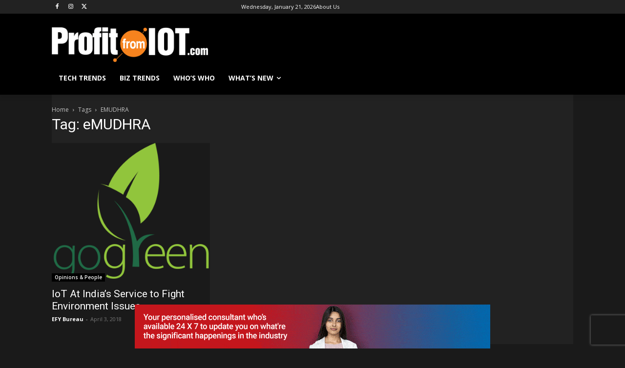

--- FILE ---
content_type: text/html; charset=utf-8
request_url: https://www.google.com/recaptcha/api2/aframe
body_size: 267
content:
<!DOCTYPE HTML><html><head><meta http-equiv="content-type" content="text/html; charset=UTF-8"></head><body><script nonce="VCWD3niP1yVc63-zfn_q2A">/** Anti-fraud and anti-abuse applications only. See google.com/recaptcha */ try{var clients={'sodar':'https://pagead2.googlesyndication.com/pagead/sodar?'};window.addEventListener("message",function(a){try{if(a.source===window.parent){var b=JSON.parse(a.data);var c=clients[b['id']];if(c){var d=document.createElement('img');d.src=c+b['params']+'&rc='+(localStorage.getItem("rc::a")?sessionStorage.getItem("rc::b"):"");window.document.body.appendChild(d);sessionStorage.setItem("rc::e",parseInt(sessionStorage.getItem("rc::e")||0)+1);localStorage.setItem("rc::h",'1768952226404');}}}catch(b){}});window.parent.postMessage("_grecaptcha_ready", "*");}catch(b){}</script></body></html>